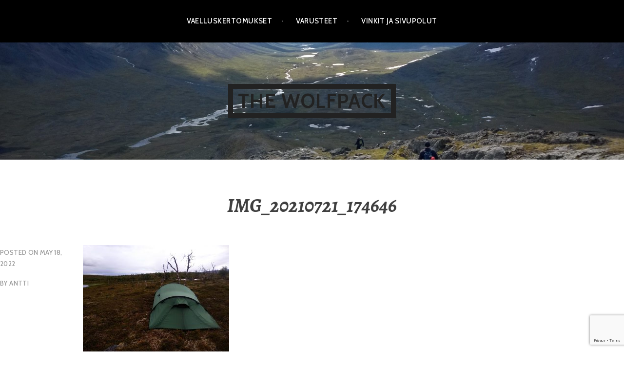

--- FILE ---
content_type: text/html; charset=utf-8
request_url: https://www.google.com/recaptcha/api2/anchor?ar=1&k=6LdQOKkUAAAAABwbPoJI78Mn0pi2MRyxLDQrNv8u&co=aHR0cHM6Ly93d3cud29sZnBhY2suZmk6NDQz&hl=en&v=N67nZn4AqZkNcbeMu4prBgzg&size=invisible&anchor-ms=20000&execute-ms=30000&cb=oghur4qvrwjo
body_size: 48702
content:
<!DOCTYPE HTML><html dir="ltr" lang="en"><head><meta http-equiv="Content-Type" content="text/html; charset=UTF-8">
<meta http-equiv="X-UA-Compatible" content="IE=edge">
<title>reCAPTCHA</title>
<style type="text/css">
/* cyrillic-ext */
@font-face {
  font-family: 'Roboto';
  font-style: normal;
  font-weight: 400;
  font-stretch: 100%;
  src: url(//fonts.gstatic.com/s/roboto/v48/KFO7CnqEu92Fr1ME7kSn66aGLdTylUAMa3GUBHMdazTgWw.woff2) format('woff2');
  unicode-range: U+0460-052F, U+1C80-1C8A, U+20B4, U+2DE0-2DFF, U+A640-A69F, U+FE2E-FE2F;
}
/* cyrillic */
@font-face {
  font-family: 'Roboto';
  font-style: normal;
  font-weight: 400;
  font-stretch: 100%;
  src: url(//fonts.gstatic.com/s/roboto/v48/KFO7CnqEu92Fr1ME7kSn66aGLdTylUAMa3iUBHMdazTgWw.woff2) format('woff2');
  unicode-range: U+0301, U+0400-045F, U+0490-0491, U+04B0-04B1, U+2116;
}
/* greek-ext */
@font-face {
  font-family: 'Roboto';
  font-style: normal;
  font-weight: 400;
  font-stretch: 100%;
  src: url(//fonts.gstatic.com/s/roboto/v48/KFO7CnqEu92Fr1ME7kSn66aGLdTylUAMa3CUBHMdazTgWw.woff2) format('woff2');
  unicode-range: U+1F00-1FFF;
}
/* greek */
@font-face {
  font-family: 'Roboto';
  font-style: normal;
  font-weight: 400;
  font-stretch: 100%;
  src: url(//fonts.gstatic.com/s/roboto/v48/KFO7CnqEu92Fr1ME7kSn66aGLdTylUAMa3-UBHMdazTgWw.woff2) format('woff2');
  unicode-range: U+0370-0377, U+037A-037F, U+0384-038A, U+038C, U+038E-03A1, U+03A3-03FF;
}
/* math */
@font-face {
  font-family: 'Roboto';
  font-style: normal;
  font-weight: 400;
  font-stretch: 100%;
  src: url(//fonts.gstatic.com/s/roboto/v48/KFO7CnqEu92Fr1ME7kSn66aGLdTylUAMawCUBHMdazTgWw.woff2) format('woff2');
  unicode-range: U+0302-0303, U+0305, U+0307-0308, U+0310, U+0312, U+0315, U+031A, U+0326-0327, U+032C, U+032F-0330, U+0332-0333, U+0338, U+033A, U+0346, U+034D, U+0391-03A1, U+03A3-03A9, U+03B1-03C9, U+03D1, U+03D5-03D6, U+03F0-03F1, U+03F4-03F5, U+2016-2017, U+2034-2038, U+203C, U+2040, U+2043, U+2047, U+2050, U+2057, U+205F, U+2070-2071, U+2074-208E, U+2090-209C, U+20D0-20DC, U+20E1, U+20E5-20EF, U+2100-2112, U+2114-2115, U+2117-2121, U+2123-214F, U+2190, U+2192, U+2194-21AE, U+21B0-21E5, U+21F1-21F2, U+21F4-2211, U+2213-2214, U+2216-22FF, U+2308-230B, U+2310, U+2319, U+231C-2321, U+2336-237A, U+237C, U+2395, U+239B-23B7, U+23D0, U+23DC-23E1, U+2474-2475, U+25AF, U+25B3, U+25B7, U+25BD, U+25C1, U+25CA, U+25CC, U+25FB, U+266D-266F, U+27C0-27FF, U+2900-2AFF, U+2B0E-2B11, U+2B30-2B4C, U+2BFE, U+3030, U+FF5B, U+FF5D, U+1D400-1D7FF, U+1EE00-1EEFF;
}
/* symbols */
@font-face {
  font-family: 'Roboto';
  font-style: normal;
  font-weight: 400;
  font-stretch: 100%;
  src: url(//fonts.gstatic.com/s/roboto/v48/KFO7CnqEu92Fr1ME7kSn66aGLdTylUAMaxKUBHMdazTgWw.woff2) format('woff2');
  unicode-range: U+0001-000C, U+000E-001F, U+007F-009F, U+20DD-20E0, U+20E2-20E4, U+2150-218F, U+2190, U+2192, U+2194-2199, U+21AF, U+21E6-21F0, U+21F3, U+2218-2219, U+2299, U+22C4-22C6, U+2300-243F, U+2440-244A, U+2460-24FF, U+25A0-27BF, U+2800-28FF, U+2921-2922, U+2981, U+29BF, U+29EB, U+2B00-2BFF, U+4DC0-4DFF, U+FFF9-FFFB, U+10140-1018E, U+10190-1019C, U+101A0, U+101D0-101FD, U+102E0-102FB, U+10E60-10E7E, U+1D2C0-1D2D3, U+1D2E0-1D37F, U+1F000-1F0FF, U+1F100-1F1AD, U+1F1E6-1F1FF, U+1F30D-1F30F, U+1F315, U+1F31C, U+1F31E, U+1F320-1F32C, U+1F336, U+1F378, U+1F37D, U+1F382, U+1F393-1F39F, U+1F3A7-1F3A8, U+1F3AC-1F3AF, U+1F3C2, U+1F3C4-1F3C6, U+1F3CA-1F3CE, U+1F3D4-1F3E0, U+1F3ED, U+1F3F1-1F3F3, U+1F3F5-1F3F7, U+1F408, U+1F415, U+1F41F, U+1F426, U+1F43F, U+1F441-1F442, U+1F444, U+1F446-1F449, U+1F44C-1F44E, U+1F453, U+1F46A, U+1F47D, U+1F4A3, U+1F4B0, U+1F4B3, U+1F4B9, U+1F4BB, U+1F4BF, U+1F4C8-1F4CB, U+1F4D6, U+1F4DA, U+1F4DF, U+1F4E3-1F4E6, U+1F4EA-1F4ED, U+1F4F7, U+1F4F9-1F4FB, U+1F4FD-1F4FE, U+1F503, U+1F507-1F50B, U+1F50D, U+1F512-1F513, U+1F53E-1F54A, U+1F54F-1F5FA, U+1F610, U+1F650-1F67F, U+1F687, U+1F68D, U+1F691, U+1F694, U+1F698, U+1F6AD, U+1F6B2, U+1F6B9-1F6BA, U+1F6BC, U+1F6C6-1F6CF, U+1F6D3-1F6D7, U+1F6E0-1F6EA, U+1F6F0-1F6F3, U+1F6F7-1F6FC, U+1F700-1F7FF, U+1F800-1F80B, U+1F810-1F847, U+1F850-1F859, U+1F860-1F887, U+1F890-1F8AD, U+1F8B0-1F8BB, U+1F8C0-1F8C1, U+1F900-1F90B, U+1F93B, U+1F946, U+1F984, U+1F996, U+1F9E9, U+1FA00-1FA6F, U+1FA70-1FA7C, U+1FA80-1FA89, U+1FA8F-1FAC6, U+1FACE-1FADC, U+1FADF-1FAE9, U+1FAF0-1FAF8, U+1FB00-1FBFF;
}
/* vietnamese */
@font-face {
  font-family: 'Roboto';
  font-style: normal;
  font-weight: 400;
  font-stretch: 100%;
  src: url(//fonts.gstatic.com/s/roboto/v48/KFO7CnqEu92Fr1ME7kSn66aGLdTylUAMa3OUBHMdazTgWw.woff2) format('woff2');
  unicode-range: U+0102-0103, U+0110-0111, U+0128-0129, U+0168-0169, U+01A0-01A1, U+01AF-01B0, U+0300-0301, U+0303-0304, U+0308-0309, U+0323, U+0329, U+1EA0-1EF9, U+20AB;
}
/* latin-ext */
@font-face {
  font-family: 'Roboto';
  font-style: normal;
  font-weight: 400;
  font-stretch: 100%;
  src: url(//fonts.gstatic.com/s/roboto/v48/KFO7CnqEu92Fr1ME7kSn66aGLdTylUAMa3KUBHMdazTgWw.woff2) format('woff2');
  unicode-range: U+0100-02BA, U+02BD-02C5, U+02C7-02CC, U+02CE-02D7, U+02DD-02FF, U+0304, U+0308, U+0329, U+1D00-1DBF, U+1E00-1E9F, U+1EF2-1EFF, U+2020, U+20A0-20AB, U+20AD-20C0, U+2113, U+2C60-2C7F, U+A720-A7FF;
}
/* latin */
@font-face {
  font-family: 'Roboto';
  font-style: normal;
  font-weight: 400;
  font-stretch: 100%;
  src: url(//fonts.gstatic.com/s/roboto/v48/KFO7CnqEu92Fr1ME7kSn66aGLdTylUAMa3yUBHMdazQ.woff2) format('woff2');
  unicode-range: U+0000-00FF, U+0131, U+0152-0153, U+02BB-02BC, U+02C6, U+02DA, U+02DC, U+0304, U+0308, U+0329, U+2000-206F, U+20AC, U+2122, U+2191, U+2193, U+2212, U+2215, U+FEFF, U+FFFD;
}
/* cyrillic-ext */
@font-face {
  font-family: 'Roboto';
  font-style: normal;
  font-weight: 500;
  font-stretch: 100%;
  src: url(//fonts.gstatic.com/s/roboto/v48/KFO7CnqEu92Fr1ME7kSn66aGLdTylUAMa3GUBHMdazTgWw.woff2) format('woff2');
  unicode-range: U+0460-052F, U+1C80-1C8A, U+20B4, U+2DE0-2DFF, U+A640-A69F, U+FE2E-FE2F;
}
/* cyrillic */
@font-face {
  font-family: 'Roboto';
  font-style: normal;
  font-weight: 500;
  font-stretch: 100%;
  src: url(//fonts.gstatic.com/s/roboto/v48/KFO7CnqEu92Fr1ME7kSn66aGLdTylUAMa3iUBHMdazTgWw.woff2) format('woff2');
  unicode-range: U+0301, U+0400-045F, U+0490-0491, U+04B0-04B1, U+2116;
}
/* greek-ext */
@font-face {
  font-family: 'Roboto';
  font-style: normal;
  font-weight: 500;
  font-stretch: 100%;
  src: url(//fonts.gstatic.com/s/roboto/v48/KFO7CnqEu92Fr1ME7kSn66aGLdTylUAMa3CUBHMdazTgWw.woff2) format('woff2');
  unicode-range: U+1F00-1FFF;
}
/* greek */
@font-face {
  font-family: 'Roboto';
  font-style: normal;
  font-weight: 500;
  font-stretch: 100%;
  src: url(//fonts.gstatic.com/s/roboto/v48/KFO7CnqEu92Fr1ME7kSn66aGLdTylUAMa3-UBHMdazTgWw.woff2) format('woff2');
  unicode-range: U+0370-0377, U+037A-037F, U+0384-038A, U+038C, U+038E-03A1, U+03A3-03FF;
}
/* math */
@font-face {
  font-family: 'Roboto';
  font-style: normal;
  font-weight: 500;
  font-stretch: 100%;
  src: url(//fonts.gstatic.com/s/roboto/v48/KFO7CnqEu92Fr1ME7kSn66aGLdTylUAMawCUBHMdazTgWw.woff2) format('woff2');
  unicode-range: U+0302-0303, U+0305, U+0307-0308, U+0310, U+0312, U+0315, U+031A, U+0326-0327, U+032C, U+032F-0330, U+0332-0333, U+0338, U+033A, U+0346, U+034D, U+0391-03A1, U+03A3-03A9, U+03B1-03C9, U+03D1, U+03D5-03D6, U+03F0-03F1, U+03F4-03F5, U+2016-2017, U+2034-2038, U+203C, U+2040, U+2043, U+2047, U+2050, U+2057, U+205F, U+2070-2071, U+2074-208E, U+2090-209C, U+20D0-20DC, U+20E1, U+20E5-20EF, U+2100-2112, U+2114-2115, U+2117-2121, U+2123-214F, U+2190, U+2192, U+2194-21AE, U+21B0-21E5, U+21F1-21F2, U+21F4-2211, U+2213-2214, U+2216-22FF, U+2308-230B, U+2310, U+2319, U+231C-2321, U+2336-237A, U+237C, U+2395, U+239B-23B7, U+23D0, U+23DC-23E1, U+2474-2475, U+25AF, U+25B3, U+25B7, U+25BD, U+25C1, U+25CA, U+25CC, U+25FB, U+266D-266F, U+27C0-27FF, U+2900-2AFF, U+2B0E-2B11, U+2B30-2B4C, U+2BFE, U+3030, U+FF5B, U+FF5D, U+1D400-1D7FF, U+1EE00-1EEFF;
}
/* symbols */
@font-face {
  font-family: 'Roboto';
  font-style: normal;
  font-weight: 500;
  font-stretch: 100%;
  src: url(//fonts.gstatic.com/s/roboto/v48/KFO7CnqEu92Fr1ME7kSn66aGLdTylUAMaxKUBHMdazTgWw.woff2) format('woff2');
  unicode-range: U+0001-000C, U+000E-001F, U+007F-009F, U+20DD-20E0, U+20E2-20E4, U+2150-218F, U+2190, U+2192, U+2194-2199, U+21AF, U+21E6-21F0, U+21F3, U+2218-2219, U+2299, U+22C4-22C6, U+2300-243F, U+2440-244A, U+2460-24FF, U+25A0-27BF, U+2800-28FF, U+2921-2922, U+2981, U+29BF, U+29EB, U+2B00-2BFF, U+4DC0-4DFF, U+FFF9-FFFB, U+10140-1018E, U+10190-1019C, U+101A0, U+101D0-101FD, U+102E0-102FB, U+10E60-10E7E, U+1D2C0-1D2D3, U+1D2E0-1D37F, U+1F000-1F0FF, U+1F100-1F1AD, U+1F1E6-1F1FF, U+1F30D-1F30F, U+1F315, U+1F31C, U+1F31E, U+1F320-1F32C, U+1F336, U+1F378, U+1F37D, U+1F382, U+1F393-1F39F, U+1F3A7-1F3A8, U+1F3AC-1F3AF, U+1F3C2, U+1F3C4-1F3C6, U+1F3CA-1F3CE, U+1F3D4-1F3E0, U+1F3ED, U+1F3F1-1F3F3, U+1F3F5-1F3F7, U+1F408, U+1F415, U+1F41F, U+1F426, U+1F43F, U+1F441-1F442, U+1F444, U+1F446-1F449, U+1F44C-1F44E, U+1F453, U+1F46A, U+1F47D, U+1F4A3, U+1F4B0, U+1F4B3, U+1F4B9, U+1F4BB, U+1F4BF, U+1F4C8-1F4CB, U+1F4D6, U+1F4DA, U+1F4DF, U+1F4E3-1F4E6, U+1F4EA-1F4ED, U+1F4F7, U+1F4F9-1F4FB, U+1F4FD-1F4FE, U+1F503, U+1F507-1F50B, U+1F50D, U+1F512-1F513, U+1F53E-1F54A, U+1F54F-1F5FA, U+1F610, U+1F650-1F67F, U+1F687, U+1F68D, U+1F691, U+1F694, U+1F698, U+1F6AD, U+1F6B2, U+1F6B9-1F6BA, U+1F6BC, U+1F6C6-1F6CF, U+1F6D3-1F6D7, U+1F6E0-1F6EA, U+1F6F0-1F6F3, U+1F6F7-1F6FC, U+1F700-1F7FF, U+1F800-1F80B, U+1F810-1F847, U+1F850-1F859, U+1F860-1F887, U+1F890-1F8AD, U+1F8B0-1F8BB, U+1F8C0-1F8C1, U+1F900-1F90B, U+1F93B, U+1F946, U+1F984, U+1F996, U+1F9E9, U+1FA00-1FA6F, U+1FA70-1FA7C, U+1FA80-1FA89, U+1FA8F-1FAC6, U+1FACE-1FADC, U+1FADF-1FAE9, U+1FAF0-1FAF8, U+1FB00-1FBFF;
}
/* vietnamese */
@font-face {
  font-family: 'Roboto';
  font-style: normal;
  font-weight: 500;
  font-stretch: 100%;
  src: url(//fonts.gstatic.com/s/roboto/v48/KFO7CnqEu92Fr1ME7kSn66aGLdTylUAMa3OUBHMdazTgWw.woff2) format('woff2');
  unicode-range: U+0102-0103, U+0110-0111, U+0128-0129, U+0168-0169, U+01A0-01A1, U+01AF-01B0, U+0300-0301, U+0303-0304, U+0308-0309, U+0323, U+0329, U+1EA0-1EF9, U+20AB;
}
/* latin-ext */
@font-face {
  font-family: 'Roboto';
  font-style: normal;
  font-weight: 500;
  font-stretch: 100%;
  src: url(//fonts.gstatic.com/s/roboto/v48/KFO7CnqEu92Fr1ME7kSn66aGLdTylUAMa3KUBHMdazTgWw.woff2) format('woff2');
  unicode-range: U+0100-02BA, U+02BD-02C5, U+02C7-02CC, U+02CE-02D7, U+02DD-02FF, U+0304, U+0308, U+0329, U+1D00-1DBF, U+1E00-1E9F, U+1EF2-1EFF, U+2020, U+20A0-20AB, U+20AD-20C0, U+2113, U+2C60-2C7F, U+A720-A7FF;
}
/* latin */
@font-face {
  font-family: 'Roboto';
  font-style: normal;
  font-weight: 500;
  font-stretch: 100%;
  src: url(//fonts.gstatic.com/s/roboto/v48/KFO7CnqEu92Fr1ME7kSn66aGLdTylUAMa3yUBHMdazQ.woff2) format('woff2');
  unicode-range: U+0000-00FF, U+0131, U+0152-0153, U+02BB-02BC, U+02C6, U+02DA, U+02DC, U+0304, U+0308, U+0329, U+2000-206F, U+20AC, U+2122, U+2191, U+2193, U+2212, U+2215, U+FEFF, U+FFFD;
}
/* cyrillic-ext */
@font-face {
  font-family: 'Roboto';
  font-style: normal;
  font-weight: 900;
  font-stretch: 100%;
  src: url(//fonts.gstatic.com/s/roboto/v48/KFO7CnqEu92Fr1ME7kSn66aGLdTylUAMa3GUBHMdazTgWw.woff2) format('woff2');
  unicode-range: U+0460-052F, U+1C80-1C8A, U+20B4, U+2DE0-2DFF, U+A640-A69F, U+FE2E-FE2F;
}
/* cyrillic */
@font-face {
  font-family: 'Roboto';
  font-style: normal;
  font-weight: 900;
  font-stretch: 100%;
  src: url(//fonts.gstatic.com/s/roboto/v48/KFO7CnqEu92Fr1ME7kSn66aGLdTylUAMa3iUBHMdazTgWw.woff2) format('woff2');
  unicode-range: U+0301, U+0400-045F, U+0490-0491, U+04B0-04B1, U+2116;
}
/* greek-ext */
@font-face {
  font-family: 'Roboto';
  font-style: normal;
  font-weight: 900;
  font-stretch: 100%;
  src: url(//fonts.gstatic.com/s/roboto/v48/KFO7CnqEu92Fr1ME7kSn66aGLdTylUAMa3CUBHMdazTgWw.woff2) format('woff2');
  unicode-range: U+1F00-1FFF;
}
/* greek */
@font-face {
  font-family: 'Roboto';
  font-style: normal;
  font-weight: 900;
  font-stretch: 100%;
  src: url(//fonts.gstatic.com/s/roboto/v48/KFO7CnqEu92Fr1ME7kSn66aGLdTylUAMa3-UBHMdazTgWw.woff2) format('woff2');
  unicode-range: U+0370-0377, U+037A-037F, U+0384-038A, U+038C, U+038E-03A1, U+03A3-03FF;
}
/* math */
@font-face {
  font-family: 'Roboto';
  font-style: normal;
  font-weight: 900;
  font-stretch: 100%;
  src: url(//fonts.gstatic.com/s/roboto/v48/KFO7CnqEu92Fr1ME7kSn66aGLdTylUAMawCUBHMdazTgWw.woff2) format('woff2');
  unicode-range: U+0302-0303, U+0305, U+0307-0308, U+0310, U+0312, U+0315, U+031A, U+0326-0327, U+032C, U+032F-0330, U+0332-0333, U+0338, U+033A, U+0346, U+034D, U+0391-03A1, U+03A3-03A9, U+03B1-03C9, U+03D1, U+03D5-03D6, U+03F0-03F1, U+03F4-03F5, U+2016-2017, U+2034-2038, U+203C, U+2040, U+2043, U+2047, U+2050, U+2057, U+205F, U+2070-2071, U+2074-208E, U+2090-209C, U+20D0-20DC, U+20E1, U+20E5-20EF, U+2100-2112, U+2114-2115, U+2117-2121, U+2123-214F, U+2190, U+2192, U+2194-21AE, U+21B0-21E5, U+21F1-21F2, U+21F4-2211, U+2213-2214, U+2216-22FF, U+2308-230B, U+2310, U+2319, U+231C-2321, U+2336-237A, U+237C, U+2395, U+239B-23B7, U+23D0, U+23DC-23E1, U+2474-2475, U+25AF, U+25B3, U+25B7, U+25BD, U+25C1, U+25CA, U+25CC, U+25FB, U+266D-266F, U+27C0-27FF, U+2900-2AFF, U+2B0E-2B11, U+2B30-2B4C, U+2BFE, U+3030, U+FF5B, U+FF5D, U+1D400-1D7FF, U+1EE00-1EEFF;
}
/* symbols */
@font-face {
  font-family: 'Roboto';
  font-style: normal;
  font-weight: 900;
  font-stretch: 100%;
  src: url(//fonts.gstatic.com/s/roboto/v48/KFO7CnqEu92Fr1ME7kSn66aGLdTylUAMaxKUBHMdazTgWw.woff2) format('woff2');
  unicode-range: U+0001-000C, U+000E-001F, U+007F-009F, U+20DD-20E0, U+20E2-20E4, U+2150-218F, U+2190, U+2192, U+2194-2199, U+21AF, U+21E6-21F0, U+21F3, U+2218-2219, U+2299, U+22C4-22C6, U+2300-243F, U+2440-244A, U+2460-24FF, U+25A0-27BF, U+2800-28FF, U+2921-2922, U+2981, U+29BF, U+29EB, U+2B00-2BFF, U+4DC0-4DFF, U+FFF9-FFFB, U+10140-1018E, U+10190-1019C, U+101A0, U+101D0-101FD, U+102E0-102FB, U+10E60-10E7E, U+1D2C0-1D2D3, U+1D2E0-1D37F, U+1F000-1F0FF, U+1F100-1F1AD, U+1F1E6-1F1FF, U+1F30D-1F30F, U+1F315, U+1F31C, U+1F31E, U+1F320-1F32C, U+1F336, U+1F378, U+1F37D, U+1F382, U+1F393-1F39F, U+1F3A7-1F3A8, U+1F3AC-1F3AF, U+1F3C2, U+1F3C4-1F3C6, U+1F3CA-1F3CE, U+1F3D4-1F3E0, U+1F3ED, U+1F3F1-1F3F3, U+1F3F5-1F3F7, U+1F408, U+1F415, U+1F41F, U+1F426, U+1F43F, U+1F441-1F442, U+1F444, U+1F446-1F449, U+1F44C-1F44E, U+1F453, U+1F46A, U+1F47D, U+1F4A3, U+1F4B0, U+1F4B3, U+1F4B9, U+1F4BB, U+1F4BF, U+1F4C8-1F4CB, U+1F4D6, U+1F4DA, U+1F4DF, U+1F4E3-1F4E6, U+1F4EA-1F4ED, U+1F4F7, U+1F4F9-1F4FB, U+1F4FD-1F4FE, U+1F503, U+1F507-1F50B, U+1F50D, U+1F512-1F513, U+1F53E-1F54A, U+1F54F-1F5FA, U+1F610, U+1F650-1F67F, U+1F687, U+1F68D, U+1F691, U+1F694, U+1F698, U+1F6AD, U+1F6B2, U+1F6B9-1F6BA, U+1F6BC, U+1F6C6-1F6CF, U+1F6D3-1F6D7, U+1F6E0-1F6EA, U+1F6F0-1F6F3, U+1F6F7-1F6FC, U+1F700-1F7FF, U+1F800-1F80B, U+1F810-1F847, U+1F850-1F859, U+1F860-1F887, U+1F890-1F8AD, U+1F8B0-1F8BB, U+1F8C0-1F8C1, U+1F900-1F90B, U+1F93B, U+1F946, U+1F984, U+1F996, U+1F9E9, U+1FA00-1FA6F, U+1FA70-1FA7C, U+1FA80-1FA89, U+1FA8F-1FAC6, U+1FACE-1FADC, U+1FADF-1FAE9, U+1FAF0-1FAF8, U+1FB00-1FBFF;
}
/* vietnamese */
@font-face {
  font-family: 'Roboto';
  font-style: normal;
  font-weight: 900;
  font-stretch: 100%;
  src: url(//fonts.gstatic.com/s/roboto/v48/KFO7CnqEu92Fr1ME7kSn66aGLdTylUAMa3OUBHMdazTgWw.woff2) format('woff2');
  unicode-range: U+0102-0103, U+0110-0111, U+0128-0129, U+0168-0169, U+01A0-01A1, U+01AF-01B0, U+0300-0301, U+0303-0304, U+0308-0309, U+0323, U+0329, U+1EA0-1EF9, U+20AB;
}
/* latin-ext */
@font-face {
  font-family: 'Roboto';
  font-style: normal;
  font-weight: 900;
  font-stretch: 100%;
  src: url(//fonts.gstatic.com/s/roboto/v48/KFO7CnqEu92Fr1ME7kSn66aGLdTylUAMa3KUBHMdazTgWw.woff2) format('woff2');
  unicode-range: U+0100-02BA, U+02BD-02C5, U+02C7-02CC, U+02CE-02D7, U+02DD-02FF, U+0304, U+0308, U+0329, U+1D00-1DBF, U+1E00-1E9F, U+1EF2-1EFF, U+2020, U+20A0-20AB, U+20AD-20C0, U+2113, U+2C60-2C7F, U+A720-A7FF;
}
/* latin */
@font-face {
  font-family: 'Roboto';
  font-style: normal;
  font-weight: 900;
  font-stretch: 100%;
  src: url(//fonts.gstatic.com/s/roboto/v48/KFO7CnqEu92Fr1ME7kSn66aGLdTylUAMa3yUBHMdazQ.woff2) format('woff2');
  unicode-range: U+0000-00FF, U+0131, U+0152-0153, U+02BB-02BC, U+02C6, U+02DA, U+02DC, U+0304, U+0308, U+0329, U+2000-206F, U+20AC, U+2122, U+2191, U+2193, U+2212, U+2215, U+FEFF, U+FFFD;
}

</style>
<link rel="stylesheet" type="text/css" href="https://www.gstatic.com/recaptcha/releases/N67nZn4AqZkNcbeMu4prBgzg/styles__ltr.css">
<script nonce="fSMUU1q7UnsskaXesArnOg" type="text/javascript">window['__recaptcha_api'] = 'https://www.google.com/recaptcha/api2/';</script>
<script type="text/javascript" src="https://www.gstatic.com/recaptcha/releases/N67nZn4AqZkNcbeMu4prBgzg/recaptcha__en.js" nonce="fSMUU1q7UnsskaXesArnOg">
      
    </script></head>
<body><div id="rc-anchor-alert" class="rc-anchor-alert"></div>
<input type="hidden" id="recaptcha-token" value="[base64]">
<script type="text/javascript" nonce="fSMUU1q7UnsskaXesArnOg">
      recaptcha.anchor.Main.init("[\x22ainput\x22,[\x22bgdata\x22,\x22\x22,\[base64]/[base64]/[base64]/[base64]/[base64]/UltsKytdPUU6KEU8MjA0OD9SW2wrK109RT4+NnwxOTI6KChFJjY0NTEyKT09NTUyOTYmJk0rMTxjLmxlbmd0aCYmKGMuY2hhckNvZGVBdChNKzEpJjY0NTEyKT09NTYzMjA/[base64]/[base64]/[base64]/[base64]/[base64]/[base64]/[base64]\x22,\[base64]\\u003d\\u003d\x22,\[base64]/wpfCkCfDoDwdeMKxQ09LSCUQCcKAZUdZPsOFIMO4SlzDj8OgQ2HDmMKRwoRNdWvCl8K8wrjDkHXDt23DhExOw7fCnMKQMsOKZsKyYU3Dl8OBfsOHwoXCpgrCqQJuwqLCvsKuw4XChWPDij3DhsOQLsKMBUJ9N8KPw4XDuMK0woU5w77Di8OidsO+w7BwwowpSz/DhcKNw4YhXw5twoJSEjLCqy7CmC3ChBlfw7oNXsKVwpnDohpzwpt0OV3DvzrCl8KbDVFzw5snVMKhwrgeRMKRw6kCB13CnWDDvBBEwrfDqMKow6EYw4d9IwXDrMOTw6DDoxM4wrLCgD/DkcOUIGdSw6JfMsOAw4xJFMOCZMK7RsKvwrzCk8K5wr0CPsKQw7sbCQXCmyodJHvDgAdVa8KhJMOyNgglw4hXwrvDvsOBS8OHw4LDjcOEZMO/[base64]/DjcKRwqRdO3zDg35Gw6dUw4LDsFsBw6IyUVVOSnnClyAxP8KTJMKPw6hqQ8Ofw4XCgMOIwokDIwbCgMKSw4rDncKSWcK4CzdwLmMHwoAZw7cnw59iwrzCuA/CvMKfw7sGwqZ0D8ODKw3Clw1MwrrCucOGwo3CgRXCjUUQesKdYMKMBsOjd8KRJ0/CngcwOSs+SFzDjht+wqbCjsOkSMK5w6oAa8OsNsKpAcKdTlhfUSRPBy/DsHI0wq5pw6vDsEtqf8KXw73DpcOBOMKcw4xBNGUXOcOfwrvChBrDixrClMOmWk1Rwqofwoh3ecKXdC7ChsOow4rCgSXCiFRkw4fDrkfDlSrClBtRwr/DucOmwrkIw4YxecKGE3TCq8KOOMOVwo3DpzI0wp/DrsK/HykSV8OvJGg1XsOda1fDicKNw5XDlHVQOxgQw5rCjsONw6Bwwr3DjW7CsSZQw5jCvgdzwrYWQjABcEvChsKLw4/CocKNw6wvEgrCkztewrJVEMKFU8Ojw4vCuyIwXwXCvWHDslo5w4Qpw4jDnh1USnhREcKCw7xTw44owoc+w5bDuxLChw3CqsK6wq/[base64]/IRZQwoN2w4wzacKJIcKYw4fDonzCrmpcdk/Diw/DiMKTBcKWTzoaw409ZzDDj3hWwrEGw5HDt8KaHmTCiGLDmcKuScKKNsOAw5gVAMO+K8KNTk7DqAd4KMOrw47DgnEQw4/DpsKJfcOtXcOfLHl4w4Z0w45yw41aGSwAS1HCmizCn8KxI3ADw7zCrMKzwp7DhTYJwpMRwq/CtiHDoD0JwqXDuMONDsOFB8KNw4AuK8KkwpRXwpvCp8K3KDQZZMOoAMK2w4jDqV4Qw485wrjDoTLDoFFHCcKvw7YVw5wqRX3Cp8OCVEnCp0p8S8OeCVDCuSHCrT/DgFZEIsKMdcKww5fDocOnw5rDrMKKG8KDw7/Cuh7CjH/[base64]/[base64]/csOvwqxjwpINwqrDp8KjwpPCnijCu8K5UcODMyp9dW5bfMOjf8Oiw6xhw4bDgsKywp7CuMOXw53Cg3oKRT8gRzJsZV4/[base64]/[base64]/WsKQw4nDj8O4VT3DnsKyw5TDtwhewpfCmcOsKsOja8OEHx7Cq8OFbMOBeTwDw6ALwpTCrMO1B8OiN8KewqPDuhrDmHNbwqbCgSvDi2c5wozCgFRTwqVYQj44wrwQwrhnRELDsy/ClMKbw6vCtGvCvMKfJcOILxFcMMKIYsOuwqDDuCHCg8O8C8KLPx7CjMK8wp/DhMKqDlfCqsOXf8OXwp9+wqjCs8OlwpTCuMOKZjLChR3CvcKGw7FfwqjCjcKwIhAPFWlUwpLDvlVcJnPCnQRQw4jDtMKcw6lEO8KIw4EFw4h3w4ZEbjbCgsO0wqh4UMOWwoYWX8OBwplPwo7DlwBqAcKswp/CpMOrw5lGwonDqSHDullfVBYfBhbDvcKlw4Eeb3kFw6TCj8KLw6/CoTrCtsO/XWUkwrXDm0MZIcKowr/DlcOkd8O0LcOFwoDDtX9QG3vDqTLDrsKXwp7DmkTDgsKLembCi8Kiw5p5fDPCgjLDsCLDujHCgRYNw7bDj0ZjdjU9YMKxRjY0dQTCsMKgb3kGQMOuCsOPwroZwqxhesKBQlcbwrLCv8KBEwrCrcKfBcK1w7BxwrY1Lj9EwpjDqQ/[base64]/[base64]/DmRkZOcOxwrhnw77CvMOAwp/[base64]/wpjDlsOSRF3Cvy4wY8OvVAHDuMKFRsKGwp89NibCq8KZJA/Co8O7Bx56WMOHF8KEGMKqwo7ClsOqw6ltcMOmKsOmw6MJGWPDlMKycXPCkxYRwqAsw4h8EVzCr0hgwr0maADDswbCrsOHwrYGw5wgHsOkNMK/acOBUsO5w7fDrcOcw7vCvkMZw4N8O11hYQodAMOOcMKHIcKOZMOJJyYbwoAHwpHChsKuMcOOLcOBwr1UPsOJw7Z/w4nCtMKZwo5Yw4JOwpjDhztidwvClMKJYsK2wpvDrsKZNMK2YcOoAkfDqcKtw67CoA12wqzCs8K1L8OYw7ttW8O4w43Ckhp2BUEdwpY1YGDDu3E/wqDCnsKZw4MfwpXDnMKTwp/ClMKPT13CrGjCsDnDq8Kcw6tcUMKScsK1wolEYCHCmEvDlGUUwpsGEhLChcKMw77DmSgXPSVGwopFwpl2wpw7DDbDvE3DuFhrwphbw6Y9w750w5fDrG7DscKiwqTCo8Kddjgfw4rDugzDucKlwqzCsXzCg0spW0QTw7bCtz/CqQRYAMOZUcOdw608GMObw6jCi8OuJcKfPglmGVFfF8OAbcOKwrR3ah7Cu8O4wo0/ECQvw6gXfCnCo0bDkVMbw4XDm8KUDifCqR43e8OBAMOLw4PDuCAVw60Uw4vCoSFGN8Kjwr/[base64]/CnyPDgHoMw6DDtE5Fw6N1w7jCu8OCCArDmsOnw7NNwoXCr3EYGTbCuXbCs8KDw6XCosO/OMK3w7lyNMO0w6nDi8OYHwrCjHnCqXMQwrvCggzDvsKPFTJnAUnCj8OBZMKnIQ7Dh3LCgsOzwrdUwqfDvCvDqVQ3w4nDm3rCohjCncOSXMKzw5TDgUU4AmzDiEcwAsORTsKXVkUCHHvDsG8rd0TCpz4/w5xewqrCp8OSS8OTwobCmcO/w4rCpHRSPMKvSkfDsQQFw7nChMKjUiMLe8OawoENw64yDg3CncK7UcKAEFvCskPDocKQw55KN1I0U1Yyw6hfwrlWwoDDgsKewpzCsRvCrRpjYcKow70PEDbCvMOqwohve29jwq5RRMKidRDCrgc1w4TDlwzCpEkgSW0BPh/DswUDwq/DqcOlA0ljNMKwwqhASMKew4jDjVIZSW5YfsOXdMKkwrXDjcOMwoQgw57Dri/DlsK1wrstw51ww4cfYVHDrHckwp7CnUfDqcKjecKdwo8ZwrvCpMKlZsOWf8KKwoU/YlPDoEFRHsOuCcKGM8Kpwq0GG2zCgsK8TsKTw4XDt8O3wrwBCgl9wpfCvMKtIsK+wrMOaUXDuDvCgsODRMO3BnoSw5rDpMKowr9gRMOdw4BROcO2w6h8JsK8w6d+V8KFbRkzwrJnw4rCkcKUw5/[base64]/Cl1XCvyfDsR1+L8Kqwqt7w4bCk8K0w4bCmQvCqExNCQJLBWVqUMKxOS5jw6nDlMK0DSwDP8KrHAYYw7bDn8KZwqI2w7nDqG/CqxLCpcKrRFPDgVcgMXNSJnU+w5EXw4vCrX/CpMOYwqrCrlMDwo7Cr14Vw5bCtDQ9CgLCuGzDmcKSw7xow6LCnsO8w5/[base64]/DkhzDoC3Dq3RHdDrDpcOyw4rCoMOKSATCi3LClVnDuTbCtcKcGMKnBsOdwrtKF8Kkw6Rwb8KVwoMzZ8OPw4FgO1Z/aXjClMOfEBbCli3DpnXCnFrCo0JNdcOXbA5Kwp7DhcKIw6g9w6pwLsOUZx/DgXzCvMKkw75MRX3DmMKdwrkRa8KHw5fCtsK5YMKVwojCnAsVwqXDikd7H8O1wpXCvMOPPsKVDsKNw6IEZ8Ktw4NaXsOEwo7DjCXCs8KrB37ChsKTcMO/[base64]/CmHAmC8KFYMOudcOHw5Agwq4AwqfDvsO5w7PCoCMvRWjCv8Krw54rw7suAwbDkgHDjMO2CgXCuMKawq/[base64]/w7pjwofClMOVV8K6wqM/wqjDjAg/[base64]/QTJ1wrLClFIiw6HCv8O4JCbDosOpwpdBEwDCsjJow54QwrfCoGIudMO/X1JIw4tfKMKrwpBbwotiUcKDLcOUw7VqBSjDpEHDqsK9KcKHEMKwMsKawonCq8Kpwp4cwoPDvkQvw53Dgg/[base64]/CoiUHw7bCusKDEkPCnsK6w73DnMOnwoDCmcKXwrV0wr99w4/Dom5xw7TDghY3wqPDiMKswoRew4HCgzB8wrTDkU/CvcKMwpMxwpdbBcO5GTx5wpbDrjvCm1/[base64]/[base64]/[base64]/dEvDiDvCs8K3AcOqwpbDlj4yZBMbwrbDscKKwpXCtMOEw7LDgsKhbQFcw5zDiEbDi8OXwpgnZUbCg8O4UCVmwrjDpcKiw6skw77DsCAqw48uwpBrbgHDvAYAw6vDicO/FMKEw7NCOQZgFzPDisK3FXrCl8O3L3ZcwovCrWZ7w6rDisOUCsOWw57CsMOUZGcsdMOfwrwtRsOqaVsFNsOMw6fDkMODw4DChcKdGcKawrcTBMKCwrnClDHDlsOQfEfDrQI5woNAwr/ClMOGwppkT0fDv8ObLjh2OzhNwo3DnVFHw4LCqsKLcsOtDjZZw7ceXcKdw5HCiMOOwpfCh8O+Y3Q/BTBhG2AFwrzDtwNZdcORwp4mwpxvIsOTD8K+OMK5w5/DscKjd8OEwpnCvcKMw5kQw4liw5M3U8KLURh2w7zDpMONwqLCg8OgwqTDun/CgV/DhMKPwpliwpLCt8Kzd8K7wopbXsOaw6bCkkM8RMKMwrcuwrEjwqrDu8OlwodrCMK9fsKDwpnDmwfDhHbChXpVGCMEESnCksKzLcOyCUZTMQrDqAF8Sg0yw78dX3fCtTMUBlvDtBF7w4JSwpxWZsORecO/w5DDuMO3SMOiw6sfGnU/Z8Kew6TCrMK3w70ewpUPw5XCs8KvAcOOw4cyZcKFw78Jw5XDoMKBw5hSKMOHIMOXWMK7woFHw4w1w5pXw4/[base64]/ZirDjMOrwpzCnMO1wpXCt8OmwrPDhg/Dokxpw6LDssK7RVUGcjzDrD1ewp3CuMKuwrnDtG/CkcKew6JNwpPCp8KDw551eMOkw4LCiyLDihDDrml7VjDCimgxUx4jwqNNQ8OyfAMtewbDmsKFwpxrwr5cwovDkDjCjDvDqsKfw6bDrsKEwrBtU8KudsO1A3RVKsKiw5/[base64]/G8K0w73DicKJw5nCpBHCly4JEH1LXnbDtMOGS8O9A8KBDsK5wo8gBk1EckPDnBnCt3Jdwp/CnFBWZsKpwp3DpMKowoBNw5dpwprDg8K+wpbCvsODHsK9w5HDqMOUwpAZQi/ClcOsw53CrcOBDEDDicObwr3DsMKTJCnDqwV/wpkVD8O/w6XCmwYYw5Udc8K/QnoOUVVXworDmlsIDMOKN8K5DUYFeThgD8OAw5LCosK+VMKGO3FOAnrChzEVfCrCpsKewo/[base64]/[base64]/ClCfDsmLDj2BvesKgZSc/LHRjTMKlB8OXw7zChxXCr8Kmw49hwojDsA7DjMOwBMO/[base64]/Dk8OEw43CnsK6wppPwqPCisKWWcOoLMKtw41iwpQfwrYKNjHDtsOmYcOKw642w7w3wrwQKCtyw5tFw7AnBsOQCn5fwrfDsMO5w6HDv8KgdQ3DoSXCtRjDnEDCjsK6OMObbRDDlMOBWsObw7B7CzvDg17DoBrCqAtBwpfCsio6wojCqcKHwql/wqRrN3HDhcK8wqAPE1o5d8KdwpXDnMK2JsOOGsOtwp8kL8OSw4PDsMKLKRpww5PDsCJMQw1Vw43CpMOmEsOGTBHCtXVnwrtMO27Dv8OCw4lEcyceOsOgw45OXcKtMcObwplOw7sGR2bCuXxgwq7Ck8OrGUwpw58Two8gF8Knw6HCkirClMOEfMK5wo/CjkMpch3DicK1wpHCjXbCjXE/[base64]/w4HCtQgNUsOJJx/ChQMUw6E3Jlp7wo7CiARuw4rCpsOdw64zb8K/[base64]/CrH7DqgMMw4fDucKXw5Z5b17DpkvCmcKdw7w9w7XCosKIw5HCphvCg8OSwrPCscO0w7IZVQfCgUzDjjgqKHTDvG4sw7I8w6vCjiHCkWLCu8OtwpXCgyw7wrbCicKwwpFjcsOcwrRCE1/DnWsRQMKLwqw9w5zCtMO3worDqsOtKg7DosK9wr3ChD7DisKYacKqw6jClsKowp3CkAw9CMK+KlRew7oawpJswowYw5Zfw6jDuG4XD8O0woJ8w5xQCVAKwrfDjEzDvsKtwpLDqDjDi8OVw43DscOKa1NWJGxmMm0vP8OXw4/DvMKIw7R3FldXO8KVwpY8YkzDgFMATFzDuj11Ogs2wpvDrMOxBx0qw4BQw7dFwrnDuF3DpcOOP1rDp8O7w7BAwogCwrAGw6HCkylaGMKfX8KswpJ2w7ULK8O1ThYqDz/CujPDrsOKwpvDnXxHw7LCkH7CmcK0FErCrcOEIcKkw4oFJh7CvlQkaHLDmMKjT8OSwoYowrFTdyhlw4jCssKcH8KjwrJbwovCj8KlU8Omcz0swqICQ8KIwq3Cn0rCosO+dMOLX2LDinpxK8KXwoIIw7/DocOoAHhiJVJrwrt6wrQDVcKRw4oawqzDhgUEwozCuk5ZwoPCrjJAGMK4w6DCiMK2wrrCoH1bJ0vDmsO2XCp/[base64]/ChcOIwpo0w58GTwfDoUEkCxcQw5lpBUBnw4wrwr/[base64]/aEvCqj3DiyQePxU3HcOeHsOUw5daw6pZAsODwrrDrWtROAbCpcOkw5FlIsOQP1vDq8OLwrbCnsKNwq1hwrB8WVdKFH/CvCLCoCTDqHzCkMOrSMKkSMOkImrDhMKJdxjDhlJxTQDDp8K+HMKrwoMFNQ4nQMOcMMKSwogrCcKswrvDvRI2FwHCrwZGwqgRw7LCjlbDtw9vw6R1wqHDjWDCvcKtZ8Obwr/ClARjwq3Dln5kbMK/UEs/wrd0w6oVw4JxwodqZcODDcO9d8OKTcOCMcOuw6vDmWrCulzDlcKPwpvDi8OXalrDgE0KwrnCncKJwoTCs8OVTx5KwpgFw6nDjzALOcOtw77CjzkTwpp/[base64]/DosKNw5jDmcOWw4kpcsOoGhPDnMO1w78bw6PDnQPDlMOiHsKfH8ONAMKuV1sNw6JiH8OvFUPDrMOZVjrCuELDhRA/GMOuw7ZSw4RxwppWw5lRwo5vw5l8C1w5w59ow65Odm/[base64]/DqMOkfHbDlHhfS3bDi1cNaDUcI8Ojw4ANWMKEV8KvSMOIw74mR8KtwqAtE8K/[base64]/CsQUtw4rDmsKlwp7CpVQuw5dUwoVCRsO5w4HDpn3CkUXCvsOpZ8K4w7rDscKJDsO3wo/CkcOawoZhw6Z1eBHDqsKtHntSwo7CnsKUwozDkMO3w5pfwr/DpsKFwrQjwrvCpcOcwrLCvcO3Q0kLVXTDpMK8GsOPSy/DriYyNlzCiRpow5vCqhLCjsOSwrwFwo0zQ2w5VcKkw5YSIVp1wqTCuigIw5PDg8OfRTh3w7gEw5LDu8OPB8Oiw6jDj2Irw5rDkMOVJ1/[base64]/CjMOvB8OmKMKywqLDhDgDb3Vgw5fCrMKPAcOxwooYG8OHVwjChsKww6fCgDTCq8KIw67DvMO9ScOsKTFZO8OSExklwqFqw7HDhQhNwr5Aw44dYCfCrsKdw7JQTMKJwpLCv3xIbcO9wrPDi0fCtHcKw5INwooWC8KJVz4Fwq3Dq8KOMURWw4wyw6/Csyxow6PDo1QyelLCrmtETsKPw7bDolBNOMOQUGQEHMK6FQEJwoHCqMKnUWbDnsKHw5LChwUMwqTCv8Olw4oVwq/DssO7YcOCCxpxwpbClhfDhVgUwofCujlZwrnDksK3dlIiFsOrCxVUR2nDlcK+Y8KuwrHDncK/WlEmwqdBOsKJcsOcOcOnP8OML8OYwprDhsOWKEPCrAp9w4TDs8O4M8KewoQjwp/CvsO9A2Q3fcONw5XDqsOrSA87bcO3wo5cw6TDs27Cn8K+wqxBTMK/[base64]/[base64]/Co8Kmwrt7CE9zaMOiYcKqw6Udw4ZuwrNXUcO3wpoXw5BowqhUw73Dq8O+NsK/aANww6DChcKnMcOTDDTCgcOjw7zDrcKewoANVsKxwpjCgn7DhsKrw7/DssOtZ8OywqjCrsKiPsKwwq/DtMOXdsKZw6pKE8OxwozCucOrf8OFBMO0G3PDhHAMw4xSw7PCrMOCP8K2w63Cs3RHwrnDuMKRwq9LQB/Dn8OUf8Kcw6zCoTPClyIkwpcCw74awpVDfhzDjlkmwpvDq8KlNcKYXEzCg8K2woMVwqrDuwxjwrt2ICLCunbCghpxwoA5wpxcw5wdSFLCj8O6w4d4VTRAeVESTgJvLMOkUQYqw7tiw6nCgcOdwot7Wk9Mw6A/[base64]/[base64]/dmXDnMKEA8O2wo7DksKTDsKVw5VUXn3CnXnDrBzCssOHwqhfBlbDgS7Cnlctwpp9w7EAw4tlfnhLwrA9KsOew5BdwrJXOl/ClMKfw6rDi8Ohw709axjDqA04AMKxX8O5w5MvwrrChcOzDsOyw7jDgHnDuR/CgknCuWbDqsOIKHLDhFBLY3nClMOLwqPDvMKnwo/CmcOewqLDvBheQAxMwpPDlg9vEyokEXMMccOlwoTCihkSwpXDgTBpwoJ8b8KSB8OWworCu8O+eyrDr8KnLHEbwo/[base64]/[base64]/QkDCvi9QGR8Cw59BFsKdADkRw7gfw67Cs8OwdMKUTMObOgbDlcKQOivCr8KrfSh8GsKnw6DDiSPDpVMVAcOTcnfCncKfeB8qP8O8w6TDncKFE09mw5nDuV3DkMOGwoDCg8O9wo8dw6zCoAsUw7tdwptew78WXBPCgsKdwowxwrlGOUA1w7EDPMO/w6LDliplGMORc8KJFMOlw7rDm8O3WsKMIMKzwpXCoyfDn3fCgxPCisOlwpvCmcKzMXHDk009QMOPwq/DnUlTYFomT20XPMOiwpYOCxpfWWs9woNow7cWwrR1IcKnw480KMOiwpQ5w5nDosO0HGstAR/CrC92wqTCl8KUGTxQwrd4NMKew7fCo0DDlgokw4IsSMO4A8KoOy/Doz7DscOmwpPDu8KifR5/QXBZw4o/w5g6wq/DisOwI2jCj8K9w7Btbhwmw45Ew5nDhcOMw7AhRMOgwqbDtGPCgnFFe8OawqRrEMK7f07Dm8KCwpJKwofDgcKFREPDhcOxw4dZw480w4PDgxoAQcOANhNEG0DCvMKMAiUMwqbCk8KKGMOGw7TCvBQ2XsK+YcKewqTCoTQyA1XCmg5OeMKINcKqw71/DjLCrMOmOA1vZwZXXhJCEcONHUPDmTvDkk5ywoDDtG0vw7ZMwpnDl33DuhcgVmLDncKtXyTCmmkaw5jDmz3CosOeUMK6KzJ5w7PDv3TCl2dlwpTCusO+KcOLUsOtwovDhsK3JW1LPh/DtcK2GWjDl8KTBsOZd8KcR37Clnx5w5HDli3CuQfCoX4bw7rDi8K8wpHCm2JwWsKBw6opd18xwoFIwr93RcK5wqcywoYIKC9wwpBCQcKZw5bDg8OWw68sKsO3w5HDp8O2wo8OCxPCrMKjbMK7Yi7DgiIkwpjDtCDCnQdcwpzCksKpJsKKGg/CrMKBwq0CAsOlw6/Dty4Ew604ecOIUMONw5TDmsKcGMKEwo9CJMOzIsOLNWN0wq7DiRXDqyDDlm7DmCDCvho+XG4HAVRpwqXCv8KNwplACcOjYMKow5DDp17Ch8OYwqN2F8KbRHFiwpp/w4ohJsKsNywlw6UNF8K2a8O2XB3CokV+VMONAGbDrjFLJMO2NMK1wp5XDMOPUsO+MMOMw4MxcgUTaB7CrUnCjWvCun1vUWvDpsKiw6vDusOZJg7CghXCu8Olw5/[base64]/w7Q1wqnDncK6dsOww6MWw4jDh0bDkMKiwpTDusOHdsOscsOEw7rDqsKNScK5asKHw67DrB3DvSPCjxJSDwfCo8OHw7PDujLCt8KTwqZBw7HCighawofDn00uI8KiU2/Dn3zDvRvChDbCk8Ksw5QKY8KrOsOuPcKKLsONwqTCjcKVw4l9w5d6w6NlU2LDnVrDtcKNRcO+wpkPwr7DiVzDkMOgLEw3HMOoFsKpKUrCisOZORgkKMOlwrJ7PnLDjHVnwocmdcKQflolw4/[base64]/wpDDj30Ywr88fsKwAsO8wp3Dnh/Ciy3ClMO6bcOqVgTCkcKfwpvCn2MnwqZCw60jCMKpwr4+TEjCtkknXC5NSsKewo3CpTtKDFsUwrPCuMKNU8OnwrzDiFfDrGzCgcOnwp0GdhVYw5wmEMKoNsOSw4/Drls3fMKQwppJcsODworDoQ7CtSnChEY0VsOxw5JqwrNywpREWnTCnMO/UF8PG8KMXHkYwoUMEVHDlcKtwrI/ZsONwpBkwqXDrMKew70dw5zCgS/CjcOEwp0sw73DmsKUw45Rwr46WMKfP8KfJ2RVwrjCocOew7vDrEvDuR0hwqHDjWY6LMOqK2gOw7snwrdGFSnDhGdsw69Zwo3Cq8KQwpvDhnhoOMK6w7LCocKDNMO7MsOywrYcwpPCisOxTcOyS8O+bMKGUD7DqxRPwqTDncKsw7jDpBvCgsOmw7pSDG/DhXRww75fPFjChhbDhsOIVFJQTsKUK8KqwoLDuRBnw7PDgT7DlhvCm8OqwocJLATCscKLMTVZwplkwqo8wqnDhsKNeiNIwoDCjMKKw7I0a3TDvMOnw7DCmhtIw5PDvMOtMCBTJsOuGsOOwprDmC/[base64]/DgsO1EcKZw53DswrDusOFWw7DuTV2w64XFsKnwq/DucO8C8OEwoPCpsKgJ1HCkXrCqD/CkVnDjC8Dw7ADb8O+a8K4w6AkZMKTwqvDucO9wqoVAw/CpMKdPBF3LcOITcObeh3CgWfDmcOfw5AHF07DhBJjwqUeUcOHMkRqwrPCjcOedcKMwrnClw1oCMKzfEEYccKUYT/DmMK7dnXDj8KNwqhDacKdw6HDusOwYUUiSwLDrVQedMKZQRTChMOuwr3CisO+GsKBw69WRMKQe8KKUWM0B2DDkxRnw40QwoPDhcO9IMOEYcO1V2YlWgLDpjsPwq/DumHDuwkecV8pw4AnecK+w4p/eAbCj8OtOMKVZcO4GMKJbGheVCvDgWjCtsOucsKGW8Oxw6fCkzTCisKVbgsJEmrDkMK7OSYgPC44HcKUwoPDsRvCsH/DoRo3wpUAwp3Dnw/CqBpCO8OfwqfDt1nDkMKdMWLCvxg3wq3DtsOdwog4wqA4QcK+wqzDssOuKEd3cT/[base64]/woZzwqjDn8O6wojDicOADmFaaXHDj1AgwpLDoCQXJMO4AMOxw6XDn8Ofw6fDmcKawr8Oe8O1wpnCtsKhWsKzw6wtbMKxw4jChMOUFsK7NwrCsT/Dg8O2w5RiaV4iX8K4w5/CncKzw6pVw7Zxw5YtwrpZwr4Uw4tbO8KQNXQHwrPCrsKTwoLCg8KLQhpuw47CgsOBwqZiFSnDkcOLw6QtA8KOSAgPNMKcDHtNwp8hbsO8BCtCZsKMwppdEMKTegzCvVc1w6FxwrnDtcO5w5rCp1/[base64]/[base64]/DmmxFw7cyasOhSnfDl8OnbMOOMyTCnx4EwqrDjHrCrcO1wrnCuAZ7RQPCmcKzwp0xWMKIwppawr7DnyTCmD5Vw4UXw50pwrbDvARXw4QsK8KjUw9eVA/DlsOHTgXDoMOdwpp2wodZw7DCrMOWw5QeX8O3w78nVzbDncKyw4d3wqEJd8KKwrNVNcKtwr3Cp3rDgE7Ck8ODw4l8RXYMw4hDUcK3S39ew4IMN8KFwrDCjlp+C8ORTcKUeMKFGsKpFSLDngfDgMK9XcKwF3hkw5s5DhzDo8KOwqgSD8KBEMKrwo/DnDnCnUzCqC5IVcKCBMKNw57DtGLClDRORQ3DpicRw71mw6Z5wrLChlTDuMKaBzLDtMOJwrdaPMK4wqnDnEbCu8KIwqctw4dQf8KCBMODe8KfaMKqEsOVRkzDsGbCvMOmw6vDmX/DtmQRw6ZULkDDrsO2w5PDrMO+aEPDuSXDgcK0w4TCm2tPecK/[base64]/CqcK7EMOHXGgYCE5NacOsw45CwpJSU8K7wp3DrW8hDzQJw6bCtSsPeijCviAgw7fCuhYZK8KaR8KowrnDqm1Swosew6TCsMKPwqbCghcWw5xVw45Fw4fDqkJEw5MYBxAdwrgrIsO0w6fDrABJw6snPsOswoHCnMOrwoLCuGZZVXkONSLCj8KkZD/DnzdfVcKlDcOVwpAuw7bDrsOSH21ofcKsIMOob8Opw5g0wofDusOkYsOtLMO+w6RdXT01w5wmwqVZZDcWQGzCqcK5TGPDlcK5wojDqRjDpcO7woTDtAtKYx8nwpbDtMOuEEcXw75ZAgchBBDDjwI+wpbDtsO1G0QmRmg8w43Cog/[base64]/[base64]/DgsKiw5rDmxIxI0ExGcOKRxDDiBbCj3NbVH8/[base64]/DhWAHJ8OAdCzDsMOpYcODV002JsOBD8Ofw6bDhirChcOTwrsow5BeIUREwrfCriQXHcOVwrEKwp/Cj8KcB0gxw57Cri1gwr/CpBtTO1XCmUHDpMOyZh1Ww6bDmsO4w6ckwojDkn3CikDCpGHDolISP0zCq8KRw7ZzA8KcDCJ0w44Ww60SwrfDthEmN8Ovw6/DnMKRwo7DqMK1OMKZKcOpDsO/c8KCEsKGw53Cp8OESMK/TUhFwpTCiMK/NMKLbcK/[base64]/wr3DiFfChgzChxg7fjTCh8ONwrzDrcK/eEbCksOZFAI7N3snw4nCqcKRZcKJGyvCr8OmORJJfAYUw6AxX8K1wp/Cg8OzwolkecOYAGhSwrnChiYdVsKbwrHCjHkkTTxAwq3DhsKaBsOUw7PDvSRGBMKEZkzDqXDCnGsGw6UMLcOzGMOUw4fCuDXDrncFVsOVwoh/[base64]/[base64]/DBsEwpXDnx/ClWZMw5nDgVfDn3nClGtzw5EVwqLDlWd0NE7Cj3XCg8KRw5B6w6FFEMKsw4bDt17Dv8KCwp1GworDhcK+w73DhgPCqsKlw6Y/bsOqdnHCpsOJw50kNk53w64pZsOdwqbCikXDhcOTw7XCkDvCpsOUXEnDsnbCkGLClxxmY8OLTcK7PcKSbMOAw7BSYMKOE2cxwoxyLcKgw5vClyQ8QzxmXVVhw6jCpcKjwqEVLcKxYxoyKUFnZMK/fghiLmJzLTkMw5d0bMKqw4sAwozDqMKPw6ZBTRhnAMOSw74qwqzDmcOoY8OET8O3w7/CosKeLXgdwoHCn8KmOcKddcKGwp7CnMOYw6ZVSV0SW8OefR9REUEnw47CkMKuTmA0FHVKMcKBwpFAw7BBw7U+wrwnwrfCt1oyGMOKw6pdRcO/[base64]/DgzU7X1/[base64]/fsKFBwvDvz4Pw5pOby/DlSVTNW7DscOrIcKfw7nCgWUmw6Mpw4M0woXDuHkrwobDsMK0w7JAw53DncK4w4xIXcOswovCpSQVOcKtF8OUAAExw4VdTg/DmMK4bMK0w4sbbcKoUHnDilfCjsK5wpbCh8KxwrlxfsK/UsKlwpbDmcKfw7ZCw5fDjT7CkMKPwrkBXSN1HB5XworCqMKlWsO5WMKzGQzCnz7CgsKUw78Hwrs2AcO8eT5Nw4HCkMKObHdgdw/CgcKzJiTDqkZFPsObBMOTIg0Jw5rCksKdw6zDkmogBcO7w6fCuMK+w5lSw7pOw6lOwq/DrsOxB8K+fsOcwqINwq49XsK6dllzw4/[base64]/[base64]/CtirCpsONfibCskVDw6jCpD0/w4TDp8KCw5jDmBTCtcOVw4xFwqfDhlTDvcOhHgUvw7HDkS3Cp8KOWcKPI8OFOQ7DsXM+cMKIWsOBCDbCmsOhw4pOInPDqUgGZsKDw4nDpsOBGMKiF8OtMMK8w4nDv0nCujzCosKpMsKJwrxnwoHDtQ99N2jDkgzConpKT0hrwpvCmWzCnMOqciLCmsK/PcKQUsKJMnzCtcKVw6fCq8OsDmHCjDnDijIxw4fCpsOQw5rCtMKjw790RwTDoMK0w6lTasOEw5vDr1DDkMOMwr/ClGpJR8OPw5ELD8Knwr3CkXpzDULDvEkbw6rDnsKXwo0wWi7CnAx4w73DoUU+PQTDnmhrCcOCwqJiA8O6aSlVw7vCmcKsw5vDrcOHw7jDh2LDksKSwr7DjWDCjMOPw6nCn8Omw7dQCmLDo8OUw7zDjMOMKRE7HF/[base64]/CrsOjw6XCksKJTsOGBlfDjMOXLcKawoweaBfDi8OywrdwZcOmwovCgUUBG8OAJ8Ojw6TCn8OITR/Co8OpQMKgw6DCjVbCvB/CrMOIEwVFwr3DrsOqOygNwoU2woo3TcKZwqRyCcOSw4DDvQrCmVNjHMKGw7nCriFHwr7CqyBlw5Zmw68tw4gGKFvCjBTCnl/DqMOaZMO1McOiw6TClcOrwpUpwpPDs8KaEcOOw4pxw7tIaR8KOUsiwoPDnsKxXV7CosKNccKgVMOeQXTDpMKywozDsDMXXyDCk8KnYcKLw5A+BinCtl8lwrjCpAXCqFzDiMOcEcOPVW/CgTzCpjPDrsOBw4rCqcOKwo7DtQI0wo3DrMKTJ8OHw45fXsKwacK/w50UEcONw71nfcOdw7jCkyxUARbCsMONYTZUw516w53CnMOgPsKZwqJqw7fCkcOQEEgGB8K8NMOnwofCvE/Cp8KMw7LCncOyOsODwoHDmsKxSHTCh8OnEMKWw5NYOTYEGsO0w5VwJsOswqvCny3DhcK+HAzDslTDjsKUE8KWw47DuMKgw6kHw5IZw4c2w4ApwrXCmU1uw5/DjsOZc0Naw551wq11w4stw7MuWMKUw6PCtHlWHMK2fcOMw5PDgsOIIi/[base64]/Dq8KwwrzCoigvw4kZwoLCilvDgwN3My9kNcOmw4HCk8OXXMKNasOaYcO8VR5/cRo0AcKWwoFrGXvDrcKOwrrDpUgDw7rDsVFAcsO/ZQrDtsODw7zCusOcCjJNP8OTaHvCl1Auw47Cn8OQd8KUw5fCsg3DoQ3CvFnCjSPDqMOMw73DlcO9w7ExwpnClBLDq8KrCDhdw4U2wpHDtsOiwonCl8O8wqg7woDCtMOwdFfDpjvDiFVSEQ\\u003d\\u003d\x22],null,[\x22conf\x22,null,\x226LdQOKkUAAAAABwbPoJI78Mn0pi2MRyxLDQrNv8u\x22,0,null,null,null,1,[21,125,63,73,95,87,41,43,42,83,102,105,109,121],[7059694,253],0,null,null,null,null,0,null,0,null,700,1,null,0,\[base64]/76lBhnEnQkZnOKMAhnM8xEZ\x22,0,0,null,null,1,null,0,0,null,null,null,0],\x22https://www.wolfpack.fi:443\x22,null,[3,1,1],null,null,null,1,3600,[\x22https://www.google.com/intl/en/policies/privacy/\x22,\x22https://www.google.com/intl/en/policies/terms/\x22],\x22UYteSYeeFW2pTh5TWsqBOYlEfPaUT7Z70KMiAP/kYHg\\u003d\x22,1,0,null,1,1769409970160,0,0,[112,36,113],null,[181,81],\x22RC-lhIMoIgp1gA8qA\x22,null,null,null,null,null,\x220dAFcWeA6l_PQl5exVrldVttEj5Ow77E5JcH2k4f0U4z1jVZVLukR_EoIcVfNGiUPHQMA7HTQq8f5tX4gVhmfztjd22VM33-WH8g\x22,1769492770141]");
    </script></body></html>